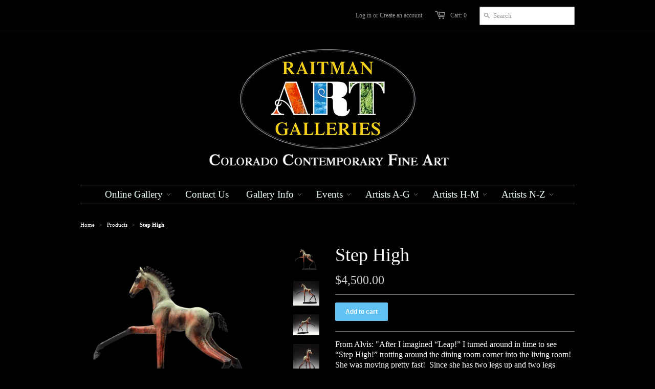

--- FILE ---
content_type: text/html; charset=utf-8
request_url: https://www.raitmanart.com/products/step-high
body_size: 15769
content:





<!doctype html>
<!--[if lt IE 7]><html class="no-js ie6 oldie" lang="en"><![endif]-->
<!--[if IE 7]><html class="no-js ie7 oldie" lang="en"><![endif]-->
<!--[if IE 8]><html class="no-js ie8 oldie" lang="en"><![endif]-->
<!--[if gt IE 8]><!--><html class="no-js" lang="en"><!--<![endif]-->
  <link href="//www.raitmanart.com/cdn/shop/t/3/assets/base.css?v=44185923139240511851741642546" rel="stylesheet" type="text/css" media="all" />

<head>

  <link rel="shortcut icon" href="//www.raitmanart.com/cdn/shop/t/3/assets/favicon.png?v=144365418982430237051684123092" type="image/png" />
  <meta charset="utf-8">
  <meta http-equiv="X-UA-Compatible" content="IE=edge,chrome=1">

  <title>Step High by Alex Alvis - Raitman Art Galleries</title>

  
  <meta name="description" content="This is a bronze horse sculpture by Colorado sculptor Alex Alvis. This piece is shown in our Breckenridge art gallery." />
  

  <meta name="author" content="" />
  <meta name="viewport" content="width=device-width, initial-scale=1.0" />
  
  <link rel="canonical" href="https://www.raitmanart.com/products/step-high" /> 

  


  <meta property="og:url" content="https://www.raitmanart.com/products/step-high" />
  <meta property="og:title" content="Step High" />
  <meta property="og:description" content="From Alvis: &quot;After I imagined “Leap!” I turned around in time to see “Step High!” trotting around the dining room corner into the living room!  She was moving pretty fast!  Since she has two legs up and two legs down she needed a base as well.  It took me a long time to figure out what colors her patina should be.  In November of 2012, Mark and I were driving to Ketchum and Sun Valley and were passing through an area of lava fields in Idaho.  What a beautiful place!  There was a plant there (well, lots of this plant), a shrub –" />
  <meta property="og:image" content="//www.raitmanart.com/cdn/shop/products/StepHigh-bronze-horse-sculpture-long-legs-artist-alex-alvis_medium.jpg?v=1578516969" />


  <link href="//www.raitmanart.com/cdn/shop/t/3/assets/styles.css?v=88281085278046443831741643516" rel="stylesheet" type="text/css" media="all" />
  
  
  <script src="//www.raitmanart.com/cdn/shop/t/3/assets/html5shiv.js?v=1375657481" type="text/javascript"></script>

  <script>window.performance && window.performance.mark && window.performance.mark('shopify.content_for_header.start');</script><meta name="google-site-verification" content="4VEpi5R4Tn5MCElIvzalfNGgeG29KFzfMzdF__jYhFw">
<meta id="shopify-digital-wallet" name="shopify-digital-wallet" content="/2533795/digital_wallets/dialog">
<meta name="shopify-checkout-api-token" content="e465a8b03315913414f618b7bbefca3f">
<meta id="in-context-paypal-metadata" data-shop-id="2533795" data-venmo-supported="false" data-environment="production" data-locale="en_US" data-paypal-v4="true" data-currency="USD">
<link rel="alternate" type="application/json+oembed" href="https://www.raitmanart.com/products/step-high.oembed">
<script async="async" src="/checkouts/internal/preloads.js?locale=en-US"></script>
<link rel="preconnect" href="https://shop.app" crossorigin="anonymous">
<script async="async" src="https://shop.app/checkouts/internal/preloads.js?locale=en-US&shop_id=2533795" crossorigin="anonymous"></script>
<script id="apple-pay-shop-capabilities" type="application/json">{"shopId":2533795,"countryCode":"US","currencyCode":"USD","merchantCapabilities":["supports3DS"],"merchantId":"gid:\/\/shopify\/Shop\/2533795","merchantName":"Raitman Art Galleries","requiredBillingContactFields":["postalAddress","email"],"requiredShippingContactFields":["postalAddress","email"],"shippingType":"shipping","supportedNetworks":["visa","masterCard","amex","discover","elo","jcb"],"total":{"type":"pending","label":"Raitman Art Galleries","amount":"1.00"},"shopifyPaymentsEnabled":true,"supportsSubscriptions":true}</script>
<script id="shopify-features" type="application/json">{"accessToken":"e465a8b03315913414f618b7bbefca3f","betas":["rich-media-storefront-analytics"],"domain":"www.raitmanart.com","predictiveSearch":true,"shopId":2533795,"locale":"en"}</script>
<script>var Shopify = Shopify || {};
Shopify.shop = "art-on-a-whim.myshopify.com";
Shopify.locale = "en";
Shopify.currency = {"active":"USD","rate":"1.0"};
Shopify.country = "US";
Shopify.theme = {"name":"Minimal","id":4622309,"schema_name":null,"schema_version":null,"theme_store_id":null,"role":"main"};
Shopify.theme.handle = "null";
Shopify.theme.style = {"id":null,"handle":null};
Shopify.cdnHost = "www.raitmanart.com/cdn";
Shopify.routes = Shopify.routes || {};
Shopify.routes.root = "/";</script>
<script type="module">!function(o){(o.Shopify=o.Shopify||{}).modules=!0}(window);</script>
<script>!function(o){function n(){var o=[];function n(){o.push(Array.prototype.slice.apply(arguments))}return n.q=o,n}var t=o.Shopify=o.Shopify||{};t.loadFeatures=n(),t.autoloadFeatures=n()}(window);</script>
<script>
  window.ShopifyPay = window.ShopifyPay || {};
  window.ShopifyPay.apiHost = "shop.app\/pay";
  window.ShopifyPay.redirectState = null;
</script>
<script id="shop-js-analytics" type="application/json">{"pageType":"product"}</script>
<script defer="defer" async type="module" src="//www.raitmanart.com/cdn/shopifycloud/shop-js/modules/v2/client.init-shop-cart-sync_C5BV16lS.en.esm.js"></script>
<script defer="defer" async type="module" src="//www.raitmanart.com/cdn/shopifycloud/shop-js/modules/v2/chunk.common_CygWptCX.esm.js"></script>
<script type="module">
  await import("//www.raitmanart.com/cdn/shopifycloud/shop-js/modules/v2/client.init-shop-cart-sync_C5BV16lS.en.esm.js");
await import("//www.raitmanart.com/cdn/shopifycloud/shop-js/modules/v2/chunk.common_CygWptCX.esm.js");

  window.Shopify.SignInWithShop?.initShopCartSync?.({"fedCMEnabled":true,"windoidEnabled":true});

</script>
<script>
  window.Shopify = window.Shopify || {};
  if (!window.Shopify.featureAssets) window.Shopify.featureAssets = {};
  window.Shopify.featureAssets['shop-js'] = {"shop-cart-sync":["modules/v2/client.shop-cart-sync_ZFArdW7E.en.esm.js","modules/v2/chunk.common_CygWptCX.esm.js"],"init-fed-cm":["modules/v2/client.init-fed-cm_CmiC4vf6.en.esm.js","modules/v2/chunk.common_CygWptCX.esm.js"],"shop-button":["modules/v2/client.shop-button_tlx5R9nI.en.esm.js","modules/v2/chunk.common_CygWptCX.esm.js"],"shop-cash-offers":["modules/v2/client.shop-cash-offers_DOA2yAJr.en.esm.js","modules/v2/chunk.common_CygWptCX.esm.js","modules/v2/chunk.modal_D71HUcav.esm.js"],"init-windoid":["modules/v2/client.init-windoid_sURxWdc1.en.esm.js","modules/v2/chunk.common_CygWptCX.esm.js"],"shop-toast-manager":["modules/v2/client.shop-toast-manager_ClPi3nE9.en.esm.js","modules/v2/chunk.common_CygWptCX.esm.js"],"init-shop-email-lookup-coordinator":["modules/v2/client.init-shop-email-lookup-coordinator_B8hsDcYM.en.esm.js","modules/v2/chunk.common_CygWptCX.esm.js"],"init-shop-cart-sync":["modules/v2/client.init-shop-cart-sync_C5BV16lS.en.esm.js","modules/v2/chunk.common_CygWptCX.esm.js"],"avatar":["modules/v2/client.avatar_BTnouDA3.en.esm.js"],"pay-button":["modules/v2/client.pay-button_FdsNuTd3.en.esm.js","modules/v2/chunk.common_CygWptCX.esm.js"],"init-customer-accounts":["modules/v2/client.init-customer-accounts_DxDtT_ad.en.esm.js","modules/v2/client.shop-login-button_C5VAVYt1.en.esm.js","modules/v2/chunk.common_CygWptCX.esm.js","modules/v2/chunk.modal_D71HUcav.esm.js"],"init-shop-for-new-customer-accounts":["modules/v2/client.init-shop-for-new-customer-accounts_ChsxoAhi.en.esm.js","modules/v2/client.shop-login-button_C5VAVYt1.en.esm.js","modules/v2/chunk.common_CygWptCX.esm.js","modules/v2/chunk.modal_D71HUcav.esm.js"],"shop-login-button":["modules/v2/client.shop-login-button_C5VAVYt1.en.esm.js","modules/v2/chunk.common_CygWptCX.esm.js","modules/v2/chunk.modal_D71HUcav.esm.js"],"init-customer-accounts-sign-up":["modules/v2/client.init-customer-accounts-sign-up_CPSyQ0Tj.en.esm.js","modules/v2/client.shop-login-button_C5VAVYt1.en.esm.js","modules/v2/chunk.common_CygWptCX.esm.js","modules/v2/chunk.modal_D71HUcav.esm.js"],"shop-follow-button":["modules/v2/client.shop-follow-button_Cva4Ekp9.en.esm.js","modules/v2/chunk.common_CygWptCX.esm.js","modules/v2/chunk.modal_D71HUcav.esm.js"],"checkout-modal":["modules/v2/client.checkout-modal_BPM8l0SH.en.esm.js","modules/v2/chunk.common_CygWptCX.esm.js","modules/v2/chunk.modal_D71HUcav.esm.js"],"lead-capture":["modules/v2/client.lead-capture_Bi8yE_yS.en.esm.js","modules/v2/chunk.common_CygWptCX.esm.js","modules/v2/chunk.modal_D71HUcav.esm.js"],"shop-login":["modules/v2/client.shop-login_D6lNrXab.en.esm.js","modules/v2/chunk.common_CygWptCX.esm.js","modules/v2/chunk.modal_D71HUcav.esm.js"],"payment-terms":["modules/v2/client.payment-terms_CZxnsJam.en.esm.js","modules/v2/chunk.common_CygWptCX.esm.js","modules/v2/chunk.modal_D71HUcav.esm.js"]};
</script>
<script>(function() {
  var isLoaded = false;
  function asyncLoad() {
    if (isLoaded) return;
    isLoaded = true;
    var urls = ["\/\/code.tidio.co\/9fcgq5axnfkmmnq4wdw2kujcigwowafv.js?shop=art-on-a-whim.myshopify.com"];
    for (var i = 0; i < urls.length; i++) {
      var s = document.createElement('script');
      s.type = 'text/javascript';
      s.async = true;
      s.src = urls[i];
      var x = document.getElementsByTagName('script')[0];
      x.parentNode.insertBefore(s, x);
    }
  };
  if(window.attachEvent) {
    window.attachEvent('onload', asyncLoad);
  } else {
    window.addEventListener('load', asyncLoad, false);
  }
})();</script>
<script id="__st">var __st={"a":2533795,"offset":-25200,"reqid":"fd9fed44-38a7-4a9f-a872-6142e1b61772-1768802556","pageurl":"www.raitmanart.com\/products\/step-high","u":"f2205ba63983","p":"product","rtyp":"product","rid":371994824};</script>
<script>window.ShopifyPaypalV4VisibilityTracking = true;</script>
<script id="captcha-bootstrap">!function(){'use strict';const t='contact',e='account',n='new_comment',o=[[t,t],['blogs',n],['comments',n],[t,'customer']],c=[[e,'customer_login'],[e,'guest_login'],[e,'recover_customer_password'],[e,'create_customer']],r=t=>t.map((([t,e])=>`form[action*='/${t}']:not([data-nocaptcha='true']) input[name='form_type'][value='${e}']`)).join(','),a=t=>()=>t?[...document.querySelectorAll(t)].map((t=>t.form)):[];function s(){const t=[...o],e=r(t);return a(e)}const i='password',u='form_key',d=['recaptcha-v3-token','g-recaptcha-response','h-captcha-response',i],f=()=>{try{return window.sessionStorage}catch{return}},m='__shopify_v',_=t=>t.elements[u];function p(t,e,n=!1){try{const o=window.sessionStorage,c=JSON.parse(o.getItem(e)),{data:r}=function(t){const{data:e,action:n}=t;return t[m]||n?{data:e,action:n}:{data:t,action:n}}(c);for(const[e,n]of Object.entries(r))t.elements[e]&&(t.elements[e].value=n);n&&o.removeItem(e)}catch(o){console.error('form repopulation failed',{error:o})}}const l='form_type',E='cptcha';function T(t){t.dataset[E]=!0}const w=window,h=w.document,L='Shopify',v='ce_forms',y='captcha';let A=!1;((t,e)=>{const n=(g='f06e6c50-85a8-45c8-87d0-21a2b65856fe',I='https://cdn.shopify.com/shopifycloud/storefront-forms-hcaptcha/ce_storefront_forms_captcha_hcaptcha.v1.5.2.iife.js',D={infoText:'Protected by hCaptcha',privacyText:'Privacy',termsText:'Terms'},(t,e,n)=>{const o=w[L][v],c=o.bindForm;if(c)return c(t,g,e,D).then(n);var r;o.q.push([[t,g,e,D],n]),r=I,A||(h.body.append(Object.assign(h.createElement('script'),{id:'captcha-provider',async:!0,src:r})),A=!0)});var g,I,D;w[L]=w[L]||{},w[L][v]=w[L][v]||{},w[L][v].q=[],w[L][y]=w[L][y]||{},w[L][y].protect=function(t,e){n(t,void 0,e),T(t)},Object.freeze(w[L][y]),function(t,e,n,w,h,L){const[v,y,A,g]=function(t,e,n){const i=e?o:[],u=t?c:[],d=[...i,...u],f=r(d),m=r(i),_=r(d.filter((([t,e])=>n.includes(e))));return[a(f),a(m),a(_),s()]}(w,h,L),I=t=>{const e=t.target;return e instanceof HTMLFormElement?e:e&&e.form},D=t=>v().includes(t);t.addEventListener('submit',(t=>{const e=I(t);if(!e)return;const n=D(e)&&!e.dataset.hcaptchaBound&&!e.dataset.recaptchaBound,o=_(e),c=g().includes(e)&&(!o||!o.value);(n||c)&&t.preventDefault(),c&&!n&&(function(t){try{if(!f())return;!function(t){const e=f();if(!e)return;const n=_(t);if(!n)return;const o=n.value;o&&e.removeItem(o)}(t);const e=Array.from(Array(32),(()=>Math.random().toString(36)[2])).join('');!function(t,e){_(t)||t.append(Object.assign(document.createElement('input'),{type:'hidden',name:u})),t.elements[u].value=e}(t,e),function(t,e){const n=f();if(!n)return;const o=[...t.querySelectorAll(`input[type='${i}']`)].map((({name:t})=>t)),c=[...d,...o],r={};for(const[a,s]of new FormData(t).entries())c.includes(a)||(r[a]=s);n.setItem(e,JSON.stringify({[m]:1,action:t.action,data:r}))}(t,e)}catch(e){console.error('failed to persist form',e)}}(e),e.submit())}));const S=(t,e)=>{t&&!t.dataset[E]&&(n(t,e.some((e=>e===t))),T(t))};for(const o of['focusin','change'])t.addEventListener(o,(t=>{const e=I(t);D(e)&&S(e,y())}));const B=e.get('form_key'),M=e.get(l),P=B&&M;t.addEventListener('DOMContentLoaded',(()=>{const t=y();if(P)for(const e of t)e.elements[l].value===M&&p(e,B);[...new Set([...A(),...v().filter((t=>'true'===t.dataset.shopifyCaptcha))])].forEach((e=>S(e,t)))}))}(h,new URLSearchParams(w.location.search),n,t,e,['guest_login'])})(!0,!0)}();</script>
<script integrity="sha256-4kQ18oKyAcykRKYeNunJcIwy7WH5gtpwJnB7kiuLZ1E=" data-source-attribution="shopify.loadfeatures" defer="defer" src="//www.raitmanart.com/cdn/shopifycloud/storefront/assets/storefront/load_feature-a0a9edcb.js" crossorigin="anonymous"></script>
<script crossorigin="anonymous" defer="defer" src="//www.raitmanart.com/cdn/shopifycloud/storefront/assets/shopify_pay/storefront-65b4c6d7.js?v=20250812"></script>
<script data-source-attribution="shopify.dynamic_checkout.dynamic.init">var Shopify=Shopify||{};Shopify.PaymentButton=Shopify.PaymentButton||{isStorefrontPortableWallets:!0,init:function(){window.Shopify.PaymentButton.init=function(){};var t=document.createElement("script");t.src="https://www.raitmanart.com/cdn/shopifycloud/portable-wallets/latest/portable-wallets.en.js",t.type="module",document.head.appendChild(t)}};
</script>
<script data-source-attribution="shopify.dynamic_checkout.buyer_consent">
  function portableWalletsHideBuyerConsent(e){var t=document.getElementById("shopify-buyer-consent"),n=document.getElementById("shopify-subscription-policy-button");t&&n&&(t.classList.add("hidden"),t.setAttribute("aria-hidden","true"),n.removeEventListener("click",e))}function portableWalletsShowBuyerConsent(e){var t=document.getElementById("shopify-buyer-consent"),n=document.getElementById("shopify-subscription-policy-button");t&&n&&(t.classList.remove("hidden"),t.removeAttribute("aria-hidden"),n.addEventListener("click",e))}window.Shopify?.PaymentButton&&(window.Shopify.PaymentButton.hideBuyerConsent=portableWalletsHideBuyerConsent,window.Shopify.PaymentButton.showBuyerConsent=portableWalletsShowBuyerConsent);
</script>
<script data-source-attribution="shopify.dynamic_checkout.cart.bootstrap">document.addEventListener("DOMContentLoaded",(function(){function t(){return document.querySelector("shopify-accelerated-checkout-cart, shopify-accelerated-checkout")}if(t())Shopify.PaymentButton.init();else{new MutationObserver((function(e,n){t()&&(Shopify.PaymentButton.init(),n.disconnect())})).observe(document.body,{childList:!0,subtree:!0})}}));
</script>
<link id="shopify-accelerated-checkout-styles" rel="stylesheet" media="screen" href="https://www.raitmanart.com/cdn/shopifycloud/portable-wallets/latest/accelerated-checkout-backwards-compat.css" crossorigin="anonymous">
<style id="shopify-accelerated-checkout-cart">
        #shopify-buyer-consent {
  margin-top: 1em;
  display: inline-block;
  width: 100%;
}

#shopify-buyer-consent.hidden {
  display: none;
}

#shopify-subscription-policy-button {
  background: none;
  border: none;
  padding: 0;
  text-decoration: underline;
  font-size: inherit;
  cursor: pointer;
}

#shopify-subscription-policy-button::before {
  box-shadow: none;
}

      </style>

<script>window.performance && window.performance.mark && window.performance.mark('shopify.content_for_header.end');</script>
  
  <script src="//www.raitmanart.com/cdn/shopifycloud/storefront/assets/themes_support/option_selection-b017cd28.js" type="text/javascript"></script>
  <script src="//www.raitmanart.com/cdn/shopifycloud/storefront/assets/themes_support/api.jquery-7ab1a3a4.js" type="text/javascript"></script>

  
  
<script type='text/javascript' src="//ajax.googleapis.com/ajax/libs/jquery/1.5/jquery.min.js"></script>

  
<link href="https://monorail-edge.shopifysvc.com" rel="dns-prefetch">
<script>(function(){if ("sendBeacon" in navigator && "performance" in window) {try {var session_token_from_headers = performance.getEntriesByType('navigation')[0].serverTiming.find(x => x.name == '_s').description;} catch {var session_token_from_headers = undefined;}var session_cookie_matches = document.cookie.match(/_shopify_s=([^;]*)/);var session_token_from_cookie = session_cookie_matches && session_cookie_matches.length === 2 ? session_cookie_matches[1] : "";var session_token = session_token_from_headers || session_token_from_cookie || "";function handle_abandonment_event(e) {var entries = performance.getEntries().filter(function(entry) {return /monorail-edge.shopifysvc.com/.test(entry.name);});if (!window.abandonment_tracked && entries.length === 0) {window.abandonment_tracked = true;var currentMs = Date.now();var navigation_start = performance.timing.navigationStart;var payload = {shop_id: 2533795,url: window.location.href,navigation_start,duration: currentMs - navigation_start,session_token,page_type: "product"};window.navigator.sendBeacon("https://monorail-edge.shopifysvc.com/v1/produce", JSON.stringify({schema_id: "online_store_buyer_site_abandonment/1.1",payload: payload,metadata: {event_created_at_ms: currentMs,event_sent_at_ms: currentMs}}));}}window.addEventListener('pagehide', handle_abandonment_event);}}());</script>
<script id="web-pixels-manager-setup">(function e(e,d,r,n,o){if(void 0===o&&(o={}),!Boolean(null===(a=null===(i=window.Shopify)||void 0===i?void 0:i.analytics)||void 0===a?void 0:a.replayQueue)){var i,a;window.Shopify=window.Shopify||{};var t=window.Shopify;t.analytics=t.analytics||{};var s=t.analytics;s.replayQueue=[],s.publish=function(e,d,r){return s.replayQueue.push([e,d,r]),!0};try{self.performance.mark("wpm:start")}catch(e){}var l=function(){var e={modern:/Edge?\/(1{2}[4-9]|1[2-9]\d|[2-9]\d{2}|\d{4,})\.\d+(\.\d+|)|Firefox\/(1{2}[4-9]|1[2-9]\d|[2-9]\d{2}|\d{4,})\.\d+(\.\d+|)|Chrom(ium|e)\/(9{2}|\d{3,})\.\d+(\.\d+|)|(Maci|X1{2}).+ Version\/(15\.\d+|(1[6-9]|[2-9]\d|\d{3,})\.\d+)([,.]\d+|)( \(\w+\)|)( Mobile\/\w+|) Safari\/|Chrome.+OPR\/(9{2}|\d{3,})\.\d+\.\d+|(CPU[ +]OS|iPhone[ +]OS|CPU[ +]iPhone|CPU IPhone OS|CPU iPad OS)[ +]+(15[._]\d+|(1[6-9]|[2-9]\d|\d{3,})[._]\d+)([._]\d+|)|Android:?[ /-](13[3-9]|1[4-9]\d|[2-9]\d{2}|\d{4,})(\.\d+|)(\.\d+|)|Android.+Firefox\/(13[5-9]|1[4-9]\d|[2-9]\d{2}|\d{4,})\.\d+(\.\d+|)|Android.+Chrom(ium|e)\/(13[3-9]|1[4-9]\d|[2-9]\d{2}|\d{4,})\.\d+(\.\d+|)|SamsungBrowser\/([2-9]\d|\d{3,})\.\d+/,legacy:/Edge?\/(1[6-9]|[2-9]\d|\d{3,})\.\d+(\.\d+|)|Firefox\/(5[4-9]|[6-9]\d|\d{3,})\.\d+(\.\d+|)|Chrom(ium|e)\/(5[1-9]|[6-9]\d|\d{3,})\.\d+(\.\d+|)([\d.]+$|.*Safari\/(?![\d.]+ Edge\/[\d.]+$))|(Maci|X1{2}).+ Version\/(10\.\d+|(1[1-9]|[2-9]\d|\d{3,})\.\d+)([,.]\d+|)( \(\w+\)|)( Mobile\/\w+|) Safari\/|Chrome.+OPR\/(3[89]|[4-9]\d|\d{3,})\.\d+\.\d+|(CPU[ +]OS|iPhone[ +]OS|CPU[ +]iPhone|CPU IPhone OS|CPU iPad OS)[ +]+(10[._]\d+|(1[1-9]|[2-9]\d|\d{3,})[._]\d+)([._]\d+|)|Android:?[ /-](13[3-9]|1[4-9]\d|[2-9]\d{2}|\d{4,})(\.\d+|)(\.\d+|)|Mobile Safari.+OPR\/([89]\d|\d{3,})\.\d+\.\d+|Android.+Firefox\/(13[5-9]|1[4-9]\d|[2-9]\d{2}|\d{4,})\.\d+(\.\d+|)|Android.+Chrom(ium|e)\/(13[3-9]|1[4-9]\d|[2-9]\d{2}|\d{4,})\.\d+(\.\d+|)|Android.+(UC? ?Browser|UCWEB|U3)[ /]?(15\.([5-9]|\d{2,})|(1[6-9]|[2-9]\d|\d{3,})\.\d+)\.\d+|SamsungBrowser\/(5\.\d+|([6-9]|\d{2,})\.\d+)|Android.+MQ{2}Browser\/(14(\.(9|\d{2,})|)|(1[5-9]|[2-9]\d|\d{3,})(\.\d+|))(\.\d+|)|K[Aa][Ii]OS\/(3\.\d+|([4-9]|\d{2,})\.\d+)(\.\d+|)/},d=e.modern,r=e.legacy,n=navigator.userAgent;return n.match(d)?"modern":n.match(r)?"legacy":"unknown"}(),u="modern"===l?"modern":"legacy",c=(null!=n?n:{modern:"",legacy:""})[u],f=function(e){return[e.baseUrl,"/wpm","/b",e.hashVersion,"modern"===e.buildTarget?"m":"l",".js"].join("")}({baseUrl:d,hashVersion:r,buildTarget:u}),m=function(e){var d=e.version,r=e.bundleTarget,n=e.surface,o=e.pageUrl,i=e.monorailEndpoint;return{emit:function(e){var a=e.status,t=e.errorMsg,s=(new Date).getTime(),l=JSON.stringify({metadata:{event_sent_at_ms:s},events:[{schema_id:"web_pixels_manager_load/3.1",payload:{version:d,bundle_target:r,page_url:o,status:a,surface:n,error_msg:t},metadata:{event_created_at_ms:s}}]});if(!i)return console&&console.warn&&console.warn("[Web Pixels Manager] No Monorail endpoint provided, skipping logging."),!1;try{return self.navigator.sendBeacon.bind(self.navigator)(i,l)}catch(e){}var u=new XMLHttpRequest;try{return u.open("POST",i,!0),u.setRequestHeader("Content-Type","text/plain"),u.send(l),!0}catch(e){return console&&console.warn&&console.warn("[Web Pixels Manager] Got an unhandled error while logging to Monorail."),!1}}}}({version:r,bundleTarget:l,surface:e.surface,pageUrl:self.location.href,monorailEndpoint:e.monorailEndpoint});try{o.browserTarget=l,function(e){var d=e.src,r=e.async,n=void 0===r||r,o=e.onload,i=e.onerror,a=e.sri,t=e.scriptDataAttributes,s=void 0===t?{}:t,l=document.createElement("script"),u=document.querySelector("head"),c=document.querySelector("body");if(l.async=n,l.src=d,a&&(l.integrity=a,l.crossOrigin="anonymous"),s)for(var f in s)if(Object.prototype.hasOwnProperty.call(s,f))try{l.dataset[f]=s[f]}catch(e){}if(o&&l.addEventListener("load",o),i&&l.addEventListener("error",i),u)u.appendChild(l);else{if(!c)throw new Error("Did not find a head or body element to append the script");c.appendChild(l)}}({src:f,async:!0,onload:function(){if(!function(){var e,d;return Boolean(null===(d=null===(e=window.Shopify)||void 0===e?void 0:e.analytics)||void 0===d?void 0:d.initialized)}()){var d=window.webPixelsManager.init(e)||void 0;if(d){var r=window.Shopify.analytics;r.replayQueue.forEach((function(e){var r=e[0],n=e[1],o=e[2];d.publishCustomEvent(r,n,o)})),r.replayQueue=[],r.publish=d.publishCustomEvent,r.visitor=d.visitor,r.initialized=!0}}},onerror:function(){return m.emit({status:"failed",errorMsg:"".concat(f," has failed to load")})},sri:function(e){var d=/^sha384-[A-Za-z0-9+/=]+$/;return"string"==typeof e&&d.test(e)}(c)?c:"",scriptDataAttributes:o}),m.emit({status:"loading"})}catch(e){m.emit({status:"failed",errorMsg:(null==e?void 0:e.message)||"Unknown error"})}}})({shopId: 2533795,storefrontBaseUrl: "https://www.raitmanart.com",extensionsBaseUrl: "https://extensions.shopifycdn.com/cdn/shopifycloud/web-pixels-manager",monorailEndpoint: "https://monorail-edge.shopifysvc.com/unstable/produce_batch",surface: "storefront-renderer",enabledBetaFlags: ["2dca8a86"],webPixelsConfigList: [{"id":"44400703","eventPayloadVersion":"v1","runtimeContext":"LAX","scriptVersion":"1","type":"CUSTOM","privacyPurposes":["MARKETING"],"name":"Meta pixel (migrated)"},{"id":"75694143","eventPayloadVersion":"v1","runtimeContext":"LAX","scriptVersion":"1","type":"CUSTOM","privacyPurposes":["ANALYTICS"],"name":"Google Analytics tag (migrated)"},{"id":"shopify-app-pixel","configuration":"{}","eventPayloadVersion":"v1","runtimeContext":"STRICT","scriptVersion":"0450","apiClientId":"shopify-pixel","type":"APP","privacyPurposes":["ANALYTICS","MARKETING"]},{"id":"shopify-custom-pixel","eventPayloadVersion":"v1","runtimeContext":"LAX","scriptVersion":"0450","apiClientId":"shopify-pixel","type":"CUSTOM","privacyPurposes":["ANALYTICS","MARKETING"]}],isMerchantRequest: false,initData: {"shop":{"name":"Raitman Art Galleries","paymentSettings":{"currencyCode":"USD"},"myshopifyDomain":"art-on-a-whim.myshopify.com","countryCode":"US","storefrontUrl":"https:\/\/www.raitmanart.com"},"customer":null,"cart":null,"checkout":null,"productVariants":[{"price":{"amount":4500.0,"currencyCode":"USD"},"product":{"title":"Step High","vendor":"Alex Alvis","id":"371994824","untranslatedTitle":"Step High","url":"\/products\/step-high","type":"Sculpture"},"id":"968312192","image":{"src":"\/\/www.raitmanart.com\/cdn\/shop\/products\/StepHigh-bronze-horse-sculpture-long-legs-artist-alex-alvis.jpg?v=1578516969"},"sku":"","title":"Default Title","untranslatedTitle":"Default Title"}],"purchasingCompany":null},},"https://www.raitmanart.com/cdn","fcfee988w5aeb613cpc8e4bc33m6693e112",{"modern":"","legacy":""},{"shopId":"2533795","storefrontBaseUrl":"https:\/\/www.raitmanart.com","extensionBaseUrl":"https:\/\/extensions.shopifycdn.com\/cdn\/shopifycloud\/web-pixels-manager","surface":"storefront-renderer","enabledBetaFlags":"[\"2dca8a86\"]","isMerchantRequest":"false","hashVersion":"fcfee988w5aeb613cpc8e4bc33m6693e112","publish":"custom","events":"[[\"page_viewed\",{}],[\"product_viewed\",{\"productVariant\":{\"price\":{\"amount\":4500.0,\"currencyCode\":\"USD\"},\"product\":{\"title\":\"Step High\",\"vendor\":\"Alex Alvis\",\"id\":\"371994824\",\"untranslatedTitle\":\"Step High\",\"url\":\"\/products\/step-high\",\"type\":\"Sculpture\"},\"id\":\"968312192\",\"image\":{\"src\":\"\/\/www.raitmanart.com\/cdn\/shop\/products\/StepHigh-bronze-horse-sculpture-long-legs-artist-alex-alvis.jpg?v=1578516969\"},\"sku\":\"\",\"title\":\"Default Title\",\"untranslatedTitle\":\"Default Title\"}}]]"});</script><script>
  window.ShopifyAnalytics = window.ShopifyAnalytics || {};
  window.ShopifyAnalytics.meta = window.ShopifyAnalytics.meta || {};
  window.ShopifyAnalytics.meta.currency = 'USD';
  var meta = {"product":{"id":371994824,"gid":"gid:\/\/shopify\/Product\/371994824","vendor":"Alex Alvis","type":"Sculpture","handle":"step-high","variants":[{"id":968312192,"price":450000,"name":"Step High","public_title":null,"sku":""}],"remote":false},"page":{"pageType":"product","resourceType":"product","resourceId":371994824,"requestId":"fd9fed44-38a7-4a9f-a872-6142e1b61772-1768802556"}};
  for (var attr in meta) {
    window.ShopifyAnalytics.meta[attr] = meta[attr];
  }
</script>
<script class="analytics">
  (function () {
    var customDocumentWrite = function(content) {
      var jquery = null;

      if (window.jQuery) {
        jquery = window.jQuery;
      } else if (window.Checkout && window.Checkout.$) {
        jquery = window.Checkout.$;
      }

      if (jquery) {
        jquery('body').append(content);
      }
    };

    var hasLoggedConversion = function(token) {
      if (token) {
        return document.cookie.indexOf('loggedConversion=' + token) !== -1;
      }
      return false;
    }

    var setCookieIfConversion = function(token) {
      if (token) {
        var twoMonthsFromNow = new Date(Date.now());
        twoMonthsFromNow.setMonth(twoMonthsFromNow.getMonth() + 2);

        document.cookie = 'loggedConversion=' + token + '; expires=' + twoMonthsFromNow;
      }
    }

    var trekkie = window.ShopifyAnalytics.lib = window.trekkie = window.trekkie || [];
    if (trekkie.integrations) {
      return;
    }
    trekkie.methods = [
      'identify',
      'page',
      'ready',
      'track',
      'trackForm',
      'trackLink'
    ];
    trekkie.factory = function(method) {
      return function() {
        var args = Array.prototype.slice.call(arguments);
        args.unshift(method);
        trekkie.push(args);
        return trekkie;
      };
    };
    for (var i = 0; i < trekkie.methods.length; i++) {
      var key = trekkie.methods[i];
      trekkie[key] = trekkie.factory(key);
    }
    trekkie.load = function(config) {
      trekkie.config = config || {};
      trekkie.config.initialDocumentCookie = document.cookie;
      var first = document.getElementsByTagName('script')[0];
      var script = document.createElement('script');
      script.type = 'text/javascript';
      script.onerror = function(e) {
        var scriptFallback = document.createElement('script');
        scriptFallback.type = 'text/javascript';
        scriptFallback.onerror = function(error) {
                var Monorail = {
      produce: function produce(monorailDomain, schemaId, payload) {
        var currentMs = new Date().getTime();
        var event = {
          schema_id: schemaId,
          payload: payload,
          metadata: {
            event_created_at_ms: currentMs,
            event_sent_at_ms: currentMs
          }
        };
        return Monorail.sendRequest("https://" + monorailDomain + "/v1/produce", JSON.stringify(event));
      },
      sendRequest: function sendRequest(endpointUrl, payload) {
        // Try the sendBeacon API
        if (window && window.navigator && typeof window.navigator.sendBeacon === 'function' && typeof window.Blob === 'function' && !Monorail.isIos12()) {
          var blobData = new window.Blob([payload], {
            type: 'text/plain'
          });

          if (window.navigator.sendBeacon(endpointUrl, blobData)) {
            return true;
          } // sendBeacon was not successful

        } // XHR beacon

        var xhr = new XMLHttpRequest();

        try {
          xhr.open('POST', endpointUrl);
          xhr.setRequestHeader('Content-Type', 'text/plain');
          xhr.send(payload);
        } catch (e) {
          console.log(e);
        }

        return false;
      },
      isIos12: function isIos12() {
        return window.navigator.userAgent.lastIndexOf('iPhone; CPU iPhone OS 12_') !== -1 || window.navigator.userAgent.lastIndexOf('iPad; CPU OS 12_') !== -1;
      }
    };
    Monorail.produce('monorail-edge.shopifysvc.com',
      'trekkie_storefront_load_errors/1.1',
      {shop_id: 2533795,
      theme_id: 4622309,
      app_name: "storefront",
      context_url: window.location.href,
      source_url: "//www.raitmanart.com/cdn/s/trekkie.storefront.cd680fe47e6c39ca5d5df5f0a32d569bc48c0f27.min.js"});

        };
        scriptFallback.async = true;
        scriptFallback.src = '//www.raitmanart.com/cdn/s/trekkie.storefront.cd680fe47e6c39ca5d5df5f0a32d569bc48c0f27.min.js';
        first.parentNode.insertBefore(scriptFallback, first);
      };
      script.async = true;
      script.src = '//www.raitmanart.com/cdn/s/trekkie.storefront.cd680fe47e6c39ca5d5df5f0a32d569bc48c0f27.min.js';
      first.parentNode.insertBefore(script, first);
    };
    trekkie.load(
      {"Trekkie":{"appName":"storefront","development":false,"defaultAttributes":{"shopId":2533795,"isMerchantRequest":null,"themeId":4622309,"themeCityHash":"6050310786557975492","contentLanguage":"en","currency":"USD","eventMetadataId":"de58a5df-90a6-483a-94b3-6d45ffa7012e"},"isServerSideCookieWritingEnabled":true,"monorailRegion":"shop_domain","enabledBetaFlags":["65f19447"]},"Session Attribution":{},"S2S":{"facebookCapiEnabled":false,"source":"trekkie-storefront-renderer","apiClientId":580111}}
    );

    var loaded = false;
    trekkie.ready(function() {
      if (loaded) return;
      loaded = true;

      window.ShopifyAnalytics.lib = window.trekkie;

      var originalDocumentWrite = document.write;
      document.write = customDocumentWrite;
      try { window.ShopifyAnalytics.merchantGoogleAnalytics.call(this); } catch(error) {};
      document.write = originalDocumentWrite;

      window.ShopifyAnalytics.lib.page(null,{"pageType":"product","resourceType":"product","resourceId":371994824,"requestId":"fd9fed44-38a7-4a9f-a872-6142e1b61772-1768802556","shopifyEmitted":true});

      var match = window.location.pathname.match(/checkouts\/(.+)\/(thank_you|post_purchase)/)
      var token = match? match[1]: undefined;
      if (!hasLoggedConversion(token)) {
        setCookieIfConversion(token);
        window.ShopifyAnalytics.lib.track("Viewed Product",{"currency":"USD","variantId":968312192,"productId":371994824,"productGid":"gid:\/\/shopify\/Product\/371994824","name":"Step High","price":"4500.00","sku":"","brand":"Alex Alvis","variant":null,"category":"Sculpture","nonInteraction":true,"remote":false},undefined,undefined,{"shopifyEmitted":true});
      window.ShopifyAnalytics.lib.track("monorail:\/\/trekkie_storefront_viewed_product\/1.1",{"currency":"USD","variantId":968312192,"productId":371994824,"productGid":"gid:\/\/shopify\/Product\/371994824","name":"Step High","price":"4500.00","sku":"","brand":"Alex Alvis","variant":null,"category":"Sculpture","nonInteraction":true,"remote":false,"referer":"https:\/\/www.raitmanart.com\/products\/step-high"});
      }
    });


        var eventsListenerScript = document.createElement('script');
        eventsListenerScript.async = true;
        eventsListenerScript.src = "//www.raitmanart.com/cdn/shopifycloud/storefront/assets/shop_events_listener-3da45d37.js";
        document.getElementsByTagName('head')[0].appendChild(eventsListenerScript);

})();</script>
  <script>
  if (!window.ga || (window.ga && typeof window.ga !== 'function')) {
    window.ga = function ga() {
      (window.ga.q = window.ga.q || []).push(arguments);
      if (window.Shopify && window.Shopify.analytics && typeof window.Shopify.analytics.publish === 'function') {
        window.Shopify.analytics.publish("ga_stub_called", {}, {sendTo: "google_osp_migration"});
      }
      console.error("Shopify's Google Analytics stub called with:", Array.from(arguments), "\nSee https://help.shopify.com/manual/promoting-marketing/pixels/pixel-migration#google for more information.");
    };
    if (window.Shopify && window.Shopify.analytics && typeof window.Shopify.analytics.publish === 'function') {
      window.Shopify.analytics.publish("ga_stub_initialized", {}, {sendTo: "google_osp_migration"});
    }
  }
</script>
<script
  defer
  src="https://www.raitmanart.com/cdn/shopifycloud/perf-kit/shopify-perf-kit-3.0.4.min.js"
  data-application="storefront-renderer"
  data-shop-id="2533795"
  data-render-region="gcp-us-central1"
  data-page-type="product"
  data-theme-instance-id="4622309"
  data-theme-name=""
  data-theme-version=""
  data-monorail-region="shop_domain"
  data-resource-timing-sampling-rate="10"
  data-shs="true"
  data-shs-beacon="true"
  data-shs-export-with-fetch="true"
  data-shs-logs-sample-rate="1"
  data-shs-beacon-endpoint="https://www.raitmanart.com/api/collect"
></script>
</head>

<body>
  
  <!-- Begin toolbar -->
  <div class="toolbar-wrapper">
    <div class="toolbar clearfix">
      <div class="span12 clearfix">
        <ul class="unstyled">
          <li class="search-field">
            <form class="search" action="/search">
              <input type="image" src="//www.raitmanart.com/cdn/shop/t/3/assets/icon-search.png?v=1375657482" alt="Go" id="go">
              <input type="text" name="q" class="search_box" placeholder="Search" value="" x-webkit-speech />
            </form>
          </li>
          
          <li><span class="icon-cart"></span><a href="/cart" class="cart" title="Shopping Cart">Cart: 0</a></li>
          
  
    <li>
      <a href="/account/login" id="customer_login_link">Log in</a>
      
      <span class="or">or</span>
      <a href="/account/register" id="customer_register_link">Create an account</a>
      
    </li>
  

          
        </ul>
      </div>
    </div>
  </div>
  <!-- End toolbar -->
  
  <!-- Begin wrapper -->
  <div id="transparency" class="wrapper">
    <div class="row">      
      <!-- Begin right navigation -->
      
      <!-- End right navigation -->
      
      <!-- Begin below navigation -->
      
      <div class="span12 clearfix">
        <div class="logo">
          
          <a href="/"><img src="//www.raitmanart.com/cdn/shop/t/3/assets/logo.png?v=179574378228321048891482894724" alt="Raitman Art Galleries" /></a>
          
        </div> 
      </div> 
      
      <section id="nav" class="row">
        <div class="span12">
          <nav class="main">
            

<ul class="horizontal unstyled clearfix">

  
  
  <li class="dropdown"><a href="/collections" class=""><span>Online Gallery</span></a>
    <ul class="dropdown">
      
      <li><a href="/collections">Represented Artists</a></li>
      
      <li><a href="/collections/brand-new-art">Brand New Art</a></li>
      
      <li><a href="https://www.raitmanart.com/collections/works-available-by">Works Available By</a></li>
      
      <li><a href="https://www.raitmanart.com/products/gift-card">Gift Cards</a></li>
      
    </ul>
  </li>
  
  
  
  <li>
    <a href="/pages/contact-us" class=""><span>Contact Us</span></a>
    
    
  </li>
  
  
  
  <li class="dropdown"><a href="/pages/gallery-info" class=""><span>Gallery Info</span></a>
    <ul class="dropdown">
      
      <li><a href="/pages/about-us">About Us</a></li>
      
      <li><a href="/pages/locations">Locations</a></li>
      
      <li><a href="/pages/what-we-do">What We Do</a></li>
      
      <li><a href="/pages/testimonials-installations">Testimonials & Installations</a></li>
      
      <li><a href="/pages/interior-decorating-from-afar">Decorating From Afar</a></li>
      
      <li><a href="/blogs/news">Blog</a></li>
      
    </ul>
  </li>
  
  
  
  <li class="dropdown"><a href="/pages/events" class=""><span>Events</span></a>
    <ul class="dropdown">
      
      <li><a href="/pages/breckenridge-shows">Breckenridge</a></li>
      
      <li><a href="/pages/vail-shows">Vail</a></li>
      
    </ul>
  </li>
  
  
  
  <li class="dropdown"><a href="#" class=""><span>Artists A-G</span></a>
    <ul class="dropdown">
      
      <li><a href="https://www.raitmanart.com/collections/2wild">2Wild</a></li>
      
      <li><a href="/collections/aleksandra-rozenvain">Aleksandra Rozenvain</a></li>
      
      <li><a href="/collections/alex-alvis">Alex Alvis</a></li>
      
      <li><a href="https://www.raitmanart.com/collections/allison-leigh-smith">Allison Leigh Smith</a></li>
      
      <li><a href="/collections/ana-maria-botero">Ana Maria Botero</a></li>
      
      <li><a href="https://www.raitmanart.com/collections/andrew-madvin">Andrew Madvin</a></li>
      
      <li><a href="https://www.raitmanart.com/collections/anna-elise-johnson">Anna Elise Johnson</a></li>
      
      <li><a href="https://www.raitmanart.com/collections/autum-hunnicutt">Autumn Hunnicutt</a></li>
      
      <li><a href="/collections/barak-rozenvain">Barak Rozenvain</a></li>
      
      <li><a href="/collections/casey-horn">Casey Horn</a></li>
      
      <li><a href="/collections/chris-cantwell">Christopher Cantwell</a></li>
      
      <li><a href="https://www.raitmanart.com/collections/clay-enoch">Clay Enoch</a></li>
      
      <li><a href="/collections/david-v-gonzales">David V. Gonzales</a></li>
      
      <li><a href="/collections/dd-larue">DD LaRue</a></li>
      
      <li><a href="/collections/doyle-hostetler">Doyle Hostetler</a></li>
      
      <li><a href="/collections/ellen-woodbury">Ellen Woodbury</a></li>
      
      <li><a href="https://www.raitmanart.com/collections/fekadu-mekasha">Fekadu Mekasha</a></li>
      
      <li><a href="/collections/gilberto-romero">Gilberto Romero</a></li>
      
      <li><a href="https://www.raitmanart.com/collections/gregg-deal">Gregg Deal</a></li>
      
    </ul>
  </li>
  
  
  
  <li class="dropdown"><a href="#" class=""><span>Artists H-M</span></a>
    <ul class="dropdown">
      
      <li><a href="/collections/houston-llew-spiritiles">Houston Llew - Spiritiles</a></li>
      
      <li><a href="/collections/houston-llew-retired-spiritiles">Houston Llew Retired & Limited Edition</a></li>
      
      <li><a href="/collections/james-g-moore">James G. Moore</a></li>
      
      <li><a href="https://www.raitmanart.com/collections/jared-hankins">Jared Hankins</a></li>
      
      <li><a href="/collections/jared-and-nicole-davis">Jared & Nicole Davis</a></li>
      
      <li><a href="/collections/jeremy-bradshaw">Jeremy Bradshaw</a></li>
      
      <li><a href="https://www.raitmanart.com/collections/karen-bexfield">Karen Bexfield</a></li>
      
      <li><a href="/collections/kate-mccavitt">Kate McCavitt</a></li>
      
      <li><a href="/collections/kay-stratman">Kay Stratman</a></li>
      
      <li><a href="/collections/kristof-kosmowski">Kristof Kosmowski</a></li>
      
      <li><a href="/collections/lex-lucius">Lex Lucius</a></li>
      
      <li><a href="/collections/lyudmila-agrich">Lyudmila Agrich</a></li>
      
      <li><a href="/collections/marianne-caroselli">Marianne Caroselli</a></li>
      
      <li><a href="/collections/mario-jung">Mario Jung</a></li>
      
      <li><a href="/collections/mark-yale-harris">Mark Yale Harris</a></li>
      
      <li><a href="/collections/marty-goldstein">Marty Goldstein</a></li>
      
      <li><a href="/collections/michael-rozenvain">Michael Rozenvain</a></li>
      
      <li><a href="/collections/miri-rozenvain">Miri Rozenvain</a></li>
      
    </ul>
  </li>
  
  
  
  <li class="dropdown"><a href="#" class=""><span>Artists N-Z</span></a>
    <ul class="dropdown">
      
      <li><a href="/collections/nathan-bennett">Nathan Bennett</a></li>
      
      <li><a href="/collections/pamela-sukhum">Pamela Sukhum</a></li>
      
      <li><a href="/collections/pat-mcnaab-martin">Pat McNabb Martin</a></li>
      
      <li><a href="https://www.raitmanart.com/collections/paulina-johnson">Paulina Johnson</a></li>
      
      <li><a href="/collections/pete-zaluzec">Pete Zaluzec</a></li>
      
      <li><a href="https://www.raitmanart.com/collections/peter-zelle">Peter Zelle</a></li>
      
      <li><a href="https://www.raitmanart.com/collections/robbie-moore">Robbie Moore</a></li>
      
      <li><a href="/collections/robert-moore">Robert Moore</a></li>
      
      <li><a href="/collections/robert-madvin/Glass">Robert Madvin</a></li>
      
      <li><a href="/collections/roger-hayden-johnson">Roger Hayden Johnson</a></li>
      
      <li><a href="/collections/rolinda-stotts">Rolinda Stotts</a></li>
      
      <li><a href="https://www.raitmanart.com/collections/scy-caroselli">Scy Caroselli </a></li>
      
      <li><a href="/collections/sushe-felix">Sushe Felix</a></li>
      
      <li><a href="/collections/tammy-lynne-penn">Tammy Lynne</a></li>
      
      <li><a href="/collections/thane-gorek">Thane Gorek</a></li>
      
      <li><a href="/collections/tracy-felix">Tracy Felix</a></li>
      
      <li><a href="https://www.raitmanart.com/collections/works-available-by">Works Available By</a></li>
      
      <li><a href="https://www.raitmanart.com/collections/yury-darashkevich">Yury Darashkevich</a></li>
      
    </ul>
  </li>
  
  
</ul>
          </nav> <!-- /.main -->
          <nav class="mobile clearfix">
            
<select name="main_navigation" id="main_navigation" class="fl">
  
    
    <option value="/collections">Online Gallery</option>
    
    
      
      <option value="/collections">- Represented Artists</option>
      
    
      
      <option value="/collections/brand-new-art">- Brand New Art</option>
      
    
      
      <option value="https://www.raitmanart.com/collections/works-available-by">- Works Available By</option>
      
    
      
      <option value="https://www.raitmanart.com/products/gift-card">- Gift Cards</option>
      
    
  
    
    <option value="/pages/contact-us">Contact Us</option>
    
    
  
    
    <option value="/pages/gallery-info">Gallery Info</option>
    
    
      
      <option value="/pages/about-us">- About Us</option>
      
    
      
      <option value="/pages/locations">- Locations</option>
      
    
      
      <option value="/pages/what-we-do">- What We Do</option>
      
    
      
      <option value="/pages/testimonials-installations">- Testimonials & Installations</option>
      
    
      
      <option value="/pages/interior-decorating-from-afar">- Decorating From Afar</option>
      
    
      
      <option value="/blogs/news">- Blog</option>
      
    
  
    
    <option value="/pages/events">Events</option>
    
    
      
      <option value="/pages/breckenridge-shows">- Breckenridge</option>
      
    
      
      <option value="/pages/vail-shows">- Vail</option>
      
    
  
    
    <option value="#">Artists A-G</option>
    
    
      
      <option value="https://www.raitmanart.com/collections/2wild">- 2Wild</option>
      
    
      
      <option value="/collections/aleksandra-rozenvain">- Aleksandra Rozenvain</option>
      
    
      
      <option value="/collections/alex-alvis">- Alex Alvis</option>
      
    
      
      <option value="https://www.raitmanart.com/collections/allison-leigh-smith">- Allison Leigh Smith</option>
      
    
      
      <option value="/collections/ana-maria-botero">- Ana Maria Botero</option>
      
    
      
      <option value="https://www.raitmanart.com/collections/andrew-madvin">- Andrew Madvin</option>
      
    
      
      <option value="https://www.raitmanart.com/collections/anna-elise-johnson">- Anna Elise Johnson</option>
      
    
      
      <option value="https://www.raitmanart.com/collections/autum-hunnicutt">- Autumn Hunnicutt</option>
      
    
      
      <option value="/collections/barak-rozenvain">- Barak Rozenvain</option>
      
    
      
      <option value="/collections/casey-horn">- Casey Horn</option>
      
    
      
      <option value="/collections/chris-cantwell">- Christopher Cantwell</option>
      
    
      
      <option value="https://www.raitmanart.com/collections/clay-enoch">- Clay Enoch</option>
      
    
      
      <option value="/collections/david-v-gonzales">- David V. Gonzales</option>
      
    
      
      <option value="/collections/dd-larue">- DD LaRue</option>
      
    
      
      <option value="/collections/doyle-hostetler">- Doyle Hostetler</option>
      
    
      
      <option value="/collections/ellen-woodbury">- Ellen Woodbury</option>
      
    
      
      <option value="https://www.raitmanart.com/collections/fekadu-mekasha">- Fekadu Mekasha</option>
      
    
      
      <option value="/collections/gilberto-romero">- Gilberto Romero</option>
      
    
      
      <option value="https://www.raitmanart.com/collections/gregg-deal">- Gregg Deal</option>
      
    
  
    
    <option value="#">Artists H-M</option>
    
    
      
      <option value="/collections/houston-llew-spiritiles">- Houston Llew - Spiritiles</option>
      
    
      
      <option value="/collections/houston-llew-retired-spiritiles">- Houston Llew Retired & Limited Edition</option>
      
    
      
      <option value="/collections/james-g-moore">- James G. Moore</option>
      
    
      
      <option value="https://www.raitmanart.com/collections/jared-hankins">- Jared Hankins</option>
      
    
      
      <option value="/collections/jared-and-nicole-davis">- Jared & Nicole Davis</option>
      
    
      
      <option value="/collections/jeremy-bradshaw">- Jeremy Bradshaw</option>
      
    
      
      <option value="https://www.raitmanart.com/collections/karen-bexfield">- Karen Bexfield</option>
      
    
      
      <option value="/collections/kate-mccavitt">- Kate McCavitt</option>
      
    
      
      <option value="/collections/kay-stratman">- Kay Stratman</option>
      
    
      
      <option value="/collections/kristof-kosmowski">- Kristof Kosmowski</option>
      
    
      
      <option value="/collections/lex-lucius">- Lex Lucius</option>
      
    
      
      <option value="/collections/lyudmila-agrich">- Lyudmila Agrich</option>
      
    
      
      <option value="/collections/marianne-caroselli">- Marianne Caroselli</option>
      
    
      
      <option value="/collections/mario-jung">- Mario Jung</option>
      
    
      
      <option value="/collections/mark-yale-harris">- Mark Yale Harris</option>
      
    
      
      <option value="/collections/marty-goldstein">- Marty Goldstein</option>
      
    
      
      <option value="/collections/michael-rozenvain">- Michael Rozenvain</option>
      
    
      
      <option value="/collections/miri-rozenvain">- Miri Rozenvain</option>
      
    
  
    
    <option value="#">Artists N-Z</option>
    
    
      
      <option value="/collections/nathan-bennett">- Nathan Bennett</option>
      
    
      
      <option value="/collections/pamela-sukhum">- Pamela Sukhum</option>
      
    
      
      <option value="/collections/pat-mcnaab-martin">- Pat McNabb Martin</option>
      
    
      
      <option value="https://www.raitmanart.com/collections/paulina-johnson">- Paulina Johnson</option>
      
    
      
      <option value="/collections/pete-zaluzec">- Pete Zaluzec</option>
      
    
      
      <option value="https://www.raitmanart.com/collections/peter-zelle">- Peter Zelle</option>
      
    
      
      <option value="https://www.raitmanart.com/collections/robbie-moore">- Robbie Moore</option>
      
    
      
      <option value="/collections/robert-moore">- Robert Moore</option>
      
    
      
      <option value="/collections/robert-madvin/Glass">- Robert Madvin</option>
      
    
      
      <option value="/collections/roger-hayden-johnson">- Roger Hayden Johnson</option>
      
    
      
      <option value="/collections/rolinda-stotts">- Rolinda Stotts</option>
      
    
      
      <option value="https://www.raitmanart.com/collections/scy-caroselli">- Scy Caroselli </option>
      
    
      
      <option value="/collections/sushe-felix">- Sushe Felix</option>
      
    
      
      <option value="/collections/tammy-lynne-penn">- Tammy Lynne</option>
      
    
      
      <option value="/collections/thane-gorek">- Thane Gorek</option>
      
    
      
      <option value="/collections/tracy-felix">- Tracy Felix</option>
      
    
      
      <option value="https://www.raitmanart.com/collections/works-available-by">- Works Available By</option>
      
    
      
      <option value="https://www.raitmanart.com/collections/yury-darashkevich">- Yury Darashkevich</option>
      
    
  
  
  <option value="" selected="selected">Step High by Alex Alvis</option>
  
  <option value="/cart">Your cart (0)</option>
</select>
          </nav> <!-- /.mobile --> 
        </div> 
      </section> 
      
      <!-- End below navigation -->
      
      <!-- Begin content-->
      <section id="content" class="clearfix">
          
          <div id="product" class="step-high">
  
  <div class="row clearfix">
    
    <!-- Begin breadcrumb -->
    <div class="span12">
      <div class="breadcrumb clearfix">
        <span itemscope itemtype="http://data-vocabulary.org/Breadcrumb"><a href="https://www.raitmanart.com" title="Raitman Art Galleries" itemprop="url"><span itemprop="title">Home</span></a></span> 
        <span class="arrow-space">&#62;</span>
        <span itemscope itemtype="http://data-vocabulary.org/Breadcrumb">
          
            <a href="/collections/all" title="All Products">Products</a>
          
        </span>
        <span class="arrow-space">&#62;</span>
        <strong>Step High</strong>
      </div>
    </div>
    <!-- End breadcrumb -->
    <!-- Begin product photos -->
    <div class="span5">
      
      <!-- Begin featured image -->
      <div class="image featured">
        
        <a href="//www.raitmanart.com/cdn/shop/products/StepHigh-bronze-horse-sculpture-long-legs-artist-alex-alvis_1024x1024.jpg?v=1578516969" class="zoom" id="placeholder">
          <img src="//www.raitmanart.com/cdn/shop/products/StepHigh-bronze-horse-sculpture-long-legs-artist-alex-alvis_1024x1024.jpg?v=1578516969" alt="Step bronze horse sculpture by Colorado artist Alex Alvis" />
        </a>
        
      </div>
      <!-- End product image -->
      
      
      
    </div>
    <!-- End product photos -->
    
    
    <!-- Begin thumbnails -->
    <div class="span1">
      <div class="thumbs clearfix">
        
        
        <div class="image">
          <a href="//www.raitmanart.com/cdn/shop/products/StepHigh-bronze-horse-sculpture-long-legs-artist-alex-alvis_1024x1024.jpg?v=1578516969" data-original-image="//www.raitmanart.com/cdn/shop/products/StepHigh-bronze-horse-sculpture-long-legs-artist-alex-alvis_1024x1024.jpg?v=1578516969">
            <img src="//www.raitmanart.com/cdn/shop/products/StepHigh-bronze-horse-sculpture-long-legs-artist-alex-alvis_small.jpg?v=1578516969" alt="Step bronze horse sculpture by Colorado artist Alex Alvis" />
          </a>
        </div>
        
        
        
        <div class="image">
          <a href="//www.raitmanart.com/cdn/shop/products/Alvis_StepHigh-_1_1024x1024.jpg?v=1578516969" data-original-image="//www.raitmanart.com/cdn/shop/products/Alvis_StepHigh-_1_1024x1024.jpg?v=1578516969">
            <img src="//www.raitmanart.com/cdn/shop/products/Alvis_StepHigh-_1_small.jpg?v=1578516969" alt="Step bronze horse sculpture by Colorado artist Alex Alvis" />
          </a>
        </div>
        
        
        
        <div class="image">
          <a href="//www.raitmanart.com/cdn/shop/products/Alvis_StepHigh-_2_1024x1024.jpg?v=1578516969" data-original-image="//www.raitmanart.com/cdn/shop/products/Alvis_StepHigh-_2_1024x1024.jpg?v=1578516969">
            <img src="//www.raitmanart.com/cdn/shop/products/Alvis_StepHigh-_2_small.jpg?v=1578516969" alt="Step bronze horse sculpture by Colorado artist Alex Alvis" />
          </a>
        </div>
        
        
        
        <div class="image">
          <a href="//www.raitmanart.com/cdn/shop/products/Alvis_StepHigh-_3_1024x1024.jpg?v=1578516969" data-original-image="//www.raitmanart.com/cdn/shop/products/Alvis_StepHigh-_3_1024x1024.jpg?v=1578516969">
            <img src="//www.raitmanart.com/cdn/shop/products/Alvis_StepHigh-_3_small.jpg?v=1578516969" alt="Step bronze horse sculpture by Colorado artist Alex Alvis" />
          </a>
        </div>
        
        
        
        <div class="image">
          <a href="//www.raitmanart.com/cdn/shop/products/Alvis_StepHigh-_4_1024x1024.jpg?v=1578516967" data-original-image="//www.raitmanart.com/cdn/shop/products/Alvis_StepHigh-_4_1024x1024.jpg?v=1578516967">
            <img src="//www.raitmanart.com/cdn/shop/products/Alvis_StepHigh-_4_small.jpg?v=1578516967" alt="Step bronze horse sculpture by Colorado artist Alex Alvis" />
          </a>
        </div>
        
        
      </div>
    </div>
    <!-- End thumbnails -->
    
    
    
    <!-- Begin description -->
    <div class="span6">
      
      <h1 class="title">Step High</h1>
      
      <div class="purchase">
        <h2 class="price" id="price-preview">$4,500.00</h2>
      </div>
      
      
      
            
      <form id="add-item-form" action="/cart/add" method="post" class="variants clearfix">
        
        <!-- Begin product options -->
        <div class="product-options">
        
          <div class="select clearfix" style="display:none">
            <select id="product-select" name="id">
              
              <option value="968312192">Default Title - $4,500.00</option>
              
            </select>
          </div>
          
          
          
          <div class="purchase-section">
            <div class="purchase">
              
              <input type="submit" id="add-to-cart" class="btn" name="add" value="Add to cart" />
              
            </div>
          </div>
          
        </div>
        <!-- End product options -->
        
      </form>
      
      <div class="description">
        <p><span>From Alvis: "After I imagined “Leap!” I turned around in time to see “Step High!” trotting around the dining room corner into the living room!  She was moving pretty fast!  Since she has two legs up and two legs down she needed a base as well.  It took me a long time to figure out what colors her patina should be.  In November of 2012, Mark and I were driving to Ketchum and Sun Valley and were passing through an area of lava fields in Idaho.  What a beautiful place!  There was a plant there (well, lots of this plant), a shrub – it had purplish-red branches and sage colored tops and the contrast of those colors with the black of the volcanic earth was breathtaking.  After looking through the car window – as the miles passed by – I thought;  “</span> <em>THAT’S <strong>IT</strong>!! …</em> <span>the colors for “Step High!”  – and name of the patina?  </span> <em>Purple Lava &amp; Sage</em> <span> – of course!</span> <em>   “</em> <span>Step High!” is 20 inches high and 20 inches from nose to tail and 7 inches deep – she is a limited edition of only </span> <strong>25</strong> <span> pieces."</span></p>
<p> </p>
      </div>
      
      
    
    </div>
    <!-- End description -->
    
  </div>
  
  <!-- Begin related product -->
  
    


  



    
<div class="row">
  <div class="span12">
    <h3 class="collection-title">Related Pieces</h3>
  </div>
</div> 
    
<div class="row products">




  
    
      

<div class="product span3">
  
  
  
  <div class="image">
    <a href="/collections/alex-alvis/products/look">
      <img src="//www.raitmanart.com/cdn/shop/products/Look-bronze-horse-sculpture-long-legs-artist-Alex-Alvis_large.jpg?v=1578516995" alt="Look!" />
    </a>
  </div>
  
  <div class="details">
    <a href="/collections/alex-alvis/products/look" class="clearfix">
      <h4 class="title">Look!</h4>
      
      
         
      <span class="price">
      
        
        
        $3,300.00
      
      </span>
      

        
      
    </a>
  </div>
  
</div>





    
  

  
    
      

<div class="product span3">
  
  
  
  <div class="image">
    <a href="/collections/alex-alvis/products/relax">
      <img src="//www.raitmanart.com/cdn/shop/products/Relax-bronze-horse-sculpture-artist-alex-alvis_large.jpg?v=1578517068" alt="Relax!" />
    </a>
  </div>
  
  <div class="details">
    <a href="/collections/alex-alvis/products/relax" class="clearfix">
      <h4 class="title">Relax!</h4>
      
      
         
      <span class="price">
      
        
        
        $3,800.00
      
      </span>
      

        
      
    </a>
  </div>
  
</div>





    
  

  
    
      

<div class="product span3">
  
  
  
  <div class="image">
    <a href="/collections/alex-alvis/products/itchy">
      <img src="//www.raitmanart.com/cdn/shop/products/Itchy-bronze-horse-sculpture-long-legs-alex-alvis_large.jpg?v=1578517135" alt="Itchy" />
    </a>
  </div>
  
  <div class="details">
    <a href="/collections/alex-alvis/products/itchy" class="clearfix">
      <h4 class="title">Itchy</h4>
      
      
         
      <span class="price">
      
        
        
        $4,500.00
      
      </span>
      

        
      
    </a>
  </div>
  
</div>





    
  

  
    
  

  
    
      

<div class="product span3">
  
  
  
  <div class="image">
    <a href="/collections/alex-alvis/products/copy-of-step-high">
      <img src="//www.raitmanart.com/cdn/shop/products/Yata-horse-sculpture-Alex-Alvis-bronze-colorado-artist_large.jpg?v=1578516913" alt="Yata, the North Wind" />
    </a>
  </div>
  
  <div class="details">
    <a href="/collections/alex-alvis/products/copy-of-step-high" class="clearfix">
      <h4 class="title">Yata, the North Wind</h4>
      
      
         
      <span class="price">
      
        
        
        $5,500.00
      
      </span>
      

        
      
    </a>
  </div>
  
</div>

<div style="clear:both;"></div>



    
  


</div>



  
  
</div> 

<div style="display:none" id="preloading">

<img src="//www.raitmanart.com/cdn/shop/products/Alvis_StepHigh-_1_1024x1024.jpg?v=1578516969" alt="" />

<img src="//www.raitmanart.com/cdn/shop/products/Alvis_StepHigh-_2_1024x1024.jpg?v=1578516969" alt="" />

<img src="//www.raitmanart.com/cdn/shop/products/Alvis_StepHigh-_3_1024x1024.jpg?v=1578516969" alt="" />

<img src="//www.raitmanart.com/cdn/shop/products/Alvis_StepHigh-_4_1024x1024.jpg?v=1578516967" alt="" />

</div>

          
      </section>
      <!-- End content-->
      
    </div>
  </div>
  <!-- End wrapper -->
  
  <!-- Begin footer -->
  <div class="footer-wrapper">
    <footer>
      <div class="row">

        <div class="span12 full-border"></div>
        
        <!-- Begin latest blog post -->
        
        
        <div class="span4">
          <div class="p30">
            <h4><a href="/blogs/news">Latest Article</a></h4>
            <p class="p10"><strong><a href="/blogs/news/pissarro-at-denver-art-museum-and-raitman-art-galleries" title="">Pissarro at Denver Art Museum and Raitman Art Galleries</a></strong></p>
            <p>By Kimberly Nicoletti Brian Raitman always like to start the new year visiting the Denver Art Museum. It provides a reset, underscoring what he wants to prioritize at the galleries...</p>
          </div>
        </div>
        
        <!-- End latest blog post -->
        
        <!-- Begin footer navigation -->
        <div class="span4 footer-menu">
          <h4>Quick Links</h4>
          <ul class="unstyled">
            
              <li><a href="/collections" title="Online Gallery">Online Gallery</a></li>
            
              <li><a href="/pages/contact-us" title="Contact Us">Contact Us</a></li>
            
              <li><a href="/pages/gallery-info" title="Gallery Info">Gallery Info</a></li>
            
              <li><a href="/pages/events" title="Events">Events</a></li>
            
              <li><a href="#" title="Artists A-G">Artists A-G</a></li>
            
              <li><a href="#" title="Artists H-M">Artists H-M</a></li>
            
              <li><a href="#" title="Artists N-Z">Artists N-Z</a></li>
            
          </ul>
        </div>
        <!-- End footer navigation -->
        
        <!-- Begin newsletter/social -->
        <div class="span4">
          
          
          <div class="p30">
            <h4>Sign Up for Our Newsletter</h4>
            <form action="https://www.robly.com/subscribe?a=67b365bee8c3b44e0cf4085f2b6b3d63" method="post" id="mc-embedded-subscribe-form" name="mc-embedded-subscribe-form" target="_blank">
              <input type="email" value="" placeholder="Email Address" name="EMAIL" id="mail" /><input type="submit" class="btn newsletter" value="Subscribe" name="subscribe" id="subscribe" />
            </form>
          </div>
          
          
          <div class="clearfix">
          
            <h4>Follow us</h4>
            
            <a href="http://www.facebook.com/raitmanart" title="Raitman Art Galleries on Facebook" class="icon-social facebook">Facebook</a>
            
            
            <a href="https://instagram.com/raitmanartgalleries/" title="Raitman Art Galleries on Instagram" class="icon-social instagram">Instagram</a>
            
            
            
            
          
          </div>
          
        </div>
        <!-- End newsletter/social -->
        
        <!-- Begin copyright -->
        <div class="span12 tc copyright">
          <p>Copyright &copy; 2026 Raitman Art Galleries | 421 S Main St, Breckenridge, CO - 970-771-3621 </p> 
          100 N Main St, Breckenridge, CO - 970-547-8399 </p> 223 Gore Creek Dr, Vail, CO - 970-476-4883 </p>
          <ul class="credit-cards clearfix">
            <li><img src="//www.raitmanart.com/cdn/shop/t/3/assets/icon-cc-visa.gif?v=1375657482" alt="Visa" /></li>
            <li><img src="//www.raitmanart.com/cdn/shop/t/3/assets/icon-cc-mastercard.gif?v=1375657482" alt="MasterCard" /></li>
            <li><img src="//www.raitmanart.com/cdn/shop/t/3/assets/icon-cc-amex.gif?v=1375657481" alt="Amex" /></li>
            
            
            <li><img src="//www.raitmanart.com/cdn/shop/t/3/assets/icon-cc-discover.gif?v=1375657482" alt="Discover" /></li>
            
            
          </ul> <!-- /.credit-cards -->
        </div>
        <!-- End copyright -->

      </div>
    </footer>
  </div>
  <!-- End footer -->
    
  
    <script src="//www.raitmanart.com/cdn/shop/t/3/assets/jquery.flexslider-min.js?v=1375657483" type="text/javascript"></script>
  
  
  <script src="//www.raitmanart.com/cdn/shop/t/3/assets/jquery.tweet.js?v=3237142640094422581397701446" type="text/javascript"></script>
  <script src="//www.raitmanart.com/cdn/shop/t/3/assets/jquery.fancybox.js?v=1375657482" type="text/javascript"></script>
  <script src="//www.raitmanart.com/cdn/shop/t/3/assets/scripts.js?v=75995762834935438701485432921" type="text/javascript"></script>
  
  
  
  <script>

  var selectCallback = function(variant, selector) {
    if (variant && variant.available) {
      jQuery('#add-to-cart').removeAttr('disabled').removeClass('disabled'); // remove unavailable class from add-to-cart button, and re-enable button
      if(variant.price < variant.compare_at_price){
        jQuery('#price-preview').html(Shopify.formatMoney(variant.price, "${{amount}}") + " <del>" + Shopify.formatMoney(variant.compare_at_price, "${{amount}}") + "</del>");
      } else {
        jQuery('#price-preview').html(Shopify.formatMoney(variant.price, "${{amount}}"));
      }
    } else {
      jQuery('#add-to-cart').addClass('disabled').attr('disabled', 'disabled'); // set add-to-cart button to unavailable class and disable button
      var message = variant ? "Sold" : "Unavailable";
      jQuery('#price-preview').text(message);
    }
  };
  
  jQuery(document).ready(function($){
    new Shopify.OptionSelectors("product-select", { product: {"id":371994824,"title":"Step High","handle":"step-high","description":"\u003cp\u003e\u003cspan\u003eFrom Alvis: \"After I imagined “Leap!” I turned around in time to see “Step High!” trotting around the dining room corner into the living room!  She was moving pretty fast!  Since she has two legs up and two legs down she needed a base as well.  It took me a long time to figure out what colors her patina should be.  In November of 2012, Mark and I were driving to Ketchum and Sun Valley and were passing through an area of lava fields in Idaho.  What a beautiful place!  There was a plant there (well, lots of this plant), a shrub – it had purplish-red branches and sage colored tops and the contrast of those colors with the black of the volcanic earth was breathtaking.  After looking through the car window – as the miles passed by – I thought;  “\u003c\/span\u003e \u003cem\u003eTHAT’S \u003cstrong\u003eIT\u003c\/strong\u003e!! …\u003c\/em\u003e \u003cspan\u003ethe colors for “Step High!”  – and name of the patina?  \u003c\/span\u003e \u003cem\u003ePurple Lava \u0026amp; Sage\u003c\/em\u003e \u003cspan\u003e – of course!\u003c\/span\u003e \u003cem\u003e   “\u003c\/em\u003e \u003cspan\u003eStep High!” is 20 inches high and 20 inches from nose to tail and 7 inches deep – she is a limited edition of only \u003c\/span\u003e \u003cstrong\u003e25\u003c\/strong\u003e \u003cspan\u003e pieces.\"\u003c\/span\u003e\u003c\/p\u003e\n\u003cp\u003e \u003c\/p\u003e","published_at":"2014-10-05T14:53:00-06:00","created_at":"2014-10-05T14:56:26-06:00","vendor":"Alex Alvis","type":"Sculpture","tags":["Bronze"],"price":450000,"price_min":450000,"price_max":450000,"available":true,"price_varies":false,"compare_at_price":null,"compare_at_price_min":0,"compare_at_price_max":0,"compare_at_price_varies":false,"variants":[{"id":968312192,"title":"Default Title","option1":"Default Title","option2":null,"option3":null,"sku":"","requires_shipping":true,"taxable":true,"featured_image":null,"available":true,"name":"Step High","public_title":null,"options":["Default Title"],"price":450000,"weight":0,"compare_at_price":null,"inventory_quantity":1,"inventory_management":null,"inventory_policy":"deny","barcode":"","requires_selling_plan":false,"selling_plan_allocations":[]}],"images":["\/\/www.raitmanart.com\/cdn\/shop\/products\/StepHigh-bronze-horse-sculpture-long-legs-artist-alex-alvis.jpg?v=1578516969","\/\/www.raitmanart.com\/cdn\/shop\/products\/Alvis_StepHigh-_1.jpg?v=1578516969","\/\/www.raitmanart.com\/cdn\/shop\/products\/Alvis_StepHigh-_2.jpg?v=1578516969","\/\/www.raitmanart.com\/cdn\/shop\/products\/Alvis_StepHigh-_3.jpg?v=1578516969","\/\/www.raitmanart.com\/cdn\/shop\/products\/Alvis_StepHigh-_4.jpg?v=1578516967"],"featured_image":"\/\/www.raitmanart.com\/cdn\/shop\/products\/StepHigh-bronze-horse-sculpture-long-legs-artist-alex-alvis.jpg?v=1578516969","options":["Title"],"media":[{"alt":"Step bronze horse sculpture by Colorado artist Alex Alvis","id":6093199900735,"position":1,"preview_image":{"aspect_ratio":1.0,"height":900,"width":900,"src":"\/\/www.raitmanart.com\/cdn\/shop\/products\/StepHigh-bronze-horse-sculpture-long-legs-artist-alex-alvis.jpg?v=1578516969"},"aspect_ratio":1.0,"height":900,"media_type":"image","src":"\/\/www.raitmanart.com\/cdn\/shop\/products\/StepHigh-bronze-horse-sculpture-long-legs-artist-alex-alvis.jpg?v=1578516969","width":900},{"alt":"Step bronze horse sculpture by Colorado artist Alex Alvis","id":2149470044223,"position":2,"preview_image":{"aspect_ratio":1.059,"height":803,"width":850,"src":"\/\/www.raitmanart.com\/cdn\/shop\/products\/Alvis_StepHigh-_1.jpg?v=1578516969"},"aspect_ratio":1.059,"height":803,"media_type":"image","src":"\/\/www.raitmanart.com\/cdn\/shop\/products\/Alvis_StepHigh-_1.jpg?v=1578516969","width":850},{"alt":"Step bronze horse sculpture by Colorado artist Alex Alvis","id":2149470076991,"position":3,"preview_image":{"aspect_ratio":1.25,"height":720,"width":900,"src":"\/\/www.raitmanart.com\/cdn\/shop\/products\/Alvis_StepHigh-_2.jpg?v=1578516969"},"aspect_ratio":1.25,"height":720,"media_type":"image","src":"\/\/www.raitmanart.com\/cdn\/shop\/products\/Alvis_StepHigh-_2.jpg?v=1578516969","width":900},{"alt":"Step bronze horse sculpture by Colorado artist Alex Alvis","id":2149470109759,"position":4,"preview_image":{"aspect_ratio":0.666,"height":800,"width":533,"src":"\/\/www.raitmanart.com\/cdn\/shop\/products\/Alvis_StepHigh-_3.jpg?v=1578516969"},"aspect_ratio":0.666,"height":800,"media_type":"image","src":"\/\/www.raitmanart.com\/cdn\/shop\/products\/Alvis_StepHigh-_3.jpg?v=1578516969","width":533},{"alt":"Step bronze horse sculpture by Colorado artist Alex Alvis","id":2149470142527,"position":5,"preview_image":{"aspect_ratio":1.25,"height":720,"width":900,"src":"\/\/www.raitmanart.com\/cdn\/shop\/products\/Alvis_StepHigh-_4.jpg?v=1578516967"},"aspect_ratio":1.25,"height":720,"media_type":"image","src":"\/\/www.raitmanart.com\/cdn\/shop\/products\/Alvis_StepHigh-_4.jpg?v=1578516967","width":900}],"requires_selling_plan":false,"selling_plan_groups":[],"content":"\u003cp\u003e\u003cspan\u003eFrom Alvis: \"After I imagined “Leap!” I turned around in time to see “Step High!” trotting around the dining room corner into the living room!  She was moving pretty fast!  Since she has two legs up and two legs down she needed a base as well.  It took me a long time to figure out what colors her patina should be.  In November of 2012, Mark and I were driving to Ketchum and Sun Valley and were passing through an area of lava fields in Idaho.  What a beautiful place!  There was a plant there (well, lots of this plant), a shrub – it had purplish-red branches and sage colored tops and the contrast of those colors with the black of the volcanic earth was breathtaking.  After looking through the car window – as the miles passed by – I thought;  “\u003c\/span\u003e \u003cem\u003eTHAT’S \u003cstrong\u003eIT\u003c\/strong\u003e!! …\u003c\/em\u003e \u003cspan\u003ethe colors for “Step High!”  – and name of the patina?  \u003c\/span\u003e \u003cem\u003ePurple Lava \u0026amp; Sage\u003c\/em\u003e \u003cspan\u003e – of course!\u003c\/span\u003e \u003cem\u003e   “\u003c\/em\u003e \u003cspan\u003eStep High!” is 20 inches high and 20 inches from nose to tail and 7 inches deep – she is a limited edition of only \u003c\/span\u003e \u003cstrong\u003e25\u003c\/strong\u003e \u003cspan\u003e pieces.\"\u003c\/span\u003e\u003c\/p\u003e\n\u003cp\u003e \u003c\/p\u003e"}, onVariantSelected: selectCallback });

    // Add label if only one product option and it isn't 'Title'.
    
  
    // Auto-select first available variant on page load.
    
    
      
        
        
        $('.single-option-selector:eq(0)').val("Default Title").trigger('change');
        
      
    

  });
  </script>
  

<style>  </style>
</body>
</html>

